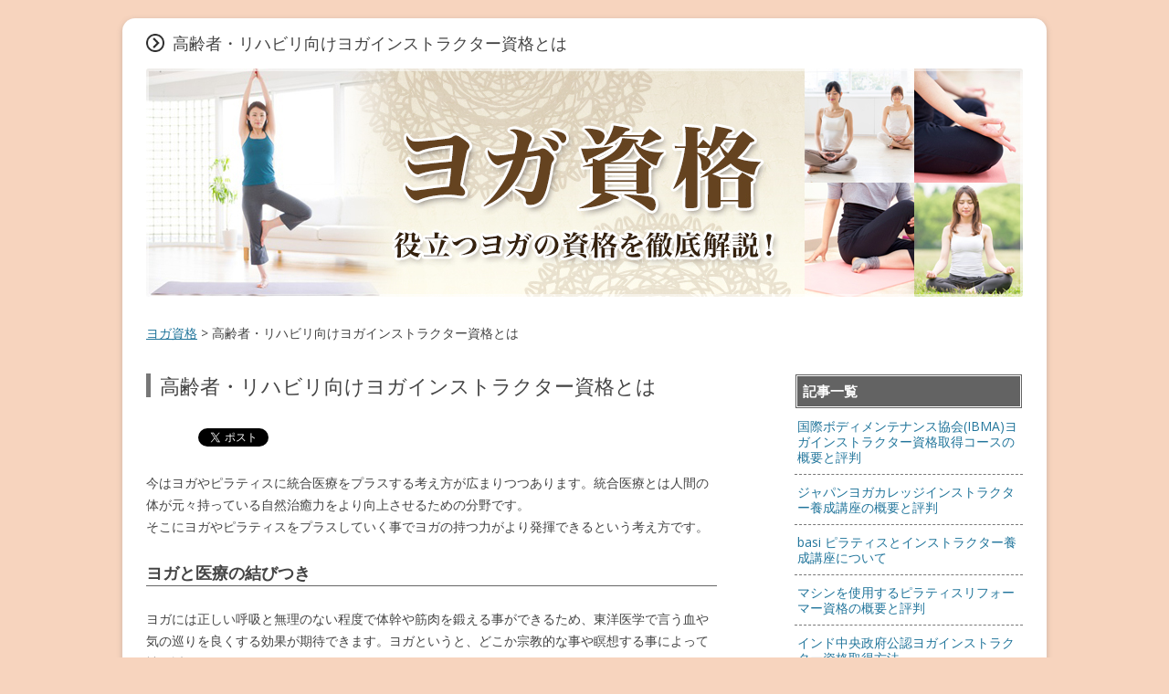

--- FILE ---
content_type: text/html; charset=UTF-8
request_url: https://xn--mck8fs31oet4a.net/%E9%AB%98%E9%BD%A2%E8%80%85%E3%83%BB%E3%83%AA%E3%83%8F%E3%83%92%E3%82%99%E3%83%AA%E5%90%91%E3%81%91%E3%83%A8%E3%82%AB%E3%82%99%E3%82%A4%E3%83%B3%E3%82%B9%E3%83%88%E3%83%A9%E3%82%AF%E3%82%BF%E3%83%BC/
body_size: 8756
content:
<!DOCTYPE html>
<!--[if IE 7]>
<html class="ie ie7" lang="ja">
<![endif]-->
<!--[if IE 8]>
<html class="ie ie8" lang="ja">
<![endif]-->
<!--[if !(IE 7) & !(IE 8)]><!-->
<html lang="ja">
<!--<![endif]-->
<head>
<meta charset="UTF-8" />
<meta name="viewport" content="width=device-width" />
<title>高齢者・リハビリ向けヨガインストラクター資格とは</title>
<link rel="profile" href="https://gmpg.org/xfn/11" />
<link rel="pingback" href="https://xn--mck8fs31oet4a.net/xmlrpc.php" />
<!--[if lt IE 9]>
<script src="https://xn--mck8fs31oet4a.net/wp-content/themes/afi_custom2_twentytwelve/js/html5.js" type="text/javascript"></script>
<![endif]-->
<link rel="alternate" type="application/rss+xml" title="ヨガ資格 &raquo; フィード" href="https://xn--mck8fs31oet4a.net/feed/" />
<link rel="alternate" type="application/rss+xml" title="ヨガ資格 &raquo; コメントフィード" href="https://xn--mck8fs31oet4a.net/comments/feed/" />
<link rel="alternate" type="application/rss+xml" title="ヨガ資格 &raquo; 高齢者・リハビリ向けヨガインストラクター資格とは のコメントのフィード" href="https://xn--mck8fs31oet4a.net/%e9%ab%98%e9%bd%a2%e8%80%85%e3%83%bb%e3%83%aa%e3%83%8f%e3%83%92%e3%82%99%e3%83%aa%e5%90%91%e3%81%91%e3%83%a8%e3%82%ab%e3%82%99%e3%82%a4%e3%83%b3%e3%82%b9%e3%83%88%e3%83%a9%e3%82%af%e3%82%bf%e3%83%bc/feed/" />
<script type="text/javascript">
window._wpemojiSettings = {"baseUrl":"https:\/\/s.w.org\/images\/core\/emoji\/72x72\/","ext":".png","source":{"concatemoji":"https:\/\/xn--mck8fs31oet4a.net\/wp-includes\/js\/wp-emoji-release.min.js?ver=4.4.33"}};
!function(e,n,t){var a;function i(e){var t=n.createElement("canvas"),a=t.getContext&&t.getContext("2d"),i=String.fromCharCode;return!(!a||!a.fillText)&&(a.textBaseline="top",a.font="600 32px Arial","flag"===e?(a.fillText(i(55356,56806,55356,56826),0,0),3e3<t.toDataURL().length):"diversity"===e?(a.fillText(i(55356,57221),0,0),t=a.getImageData(16,16,1,1).data,a.fillText(i(55356,57221,55356,57343),0,0),(t=a.getImageData(16,16,1,1).data)[0],t[1],t[2],t[3],!0):("simple"===e?a.fillText(i(55357,56835),0,0):a.fillText(i(55356,57135),0,0),0!==a.getImageData(16,16,1,1).data[0]))}function o(e){var t=n.createElement("script");t.src=e,t.type="text/javascript",n.getElementsByTagName("head")[0].appendChild(t)}t.supports={simple:i("simple"),flag:i("flag"),unicode8:i("unicode8"),diversity:i("diversity")},t.DOMReady=!1,t.readyCallback=function(){t.DOMReady=!0},t.supports.simple&&t.supports.flag&&t.supports.unicode8&&t.supports.diversity||(a=function(){t.readyCallback()},n.addEventListener?(n.addEventListener("DOMContentLoaded",a,!1),e.addEventListener("load",a,!1)):(e.attachEvent("onload",a),n.attachEvent("onreadystatechange",function(){"complete"===n.readyState&&t.readyCallback()})),(a=t.source||{}).concatemoji?o(a.concatemoji):a.wpemoji&&a.twemoji&&(o(a.twemoji),o(a.wpemoji)))}(window,document,window._wpemojiSettings);
</script>
<style type="text/css">
img.wp-smiley,
img.emoji {
display: inline !important;
border: none !important;
box-shadow: none !important;
height: 1em !important;
width: 1em !important;
margin: 0 .07em !important;
vertical-align: -0.1em !important;
background: none !important;
padding: 0 !important;
}
</style>
<link rel='stylesheet' id='twentytwelve-fonts-css'  href='https://fonts.googleapis.com/css?family=Open+Sans:400italic,700italic,400,700&#038;subset=latin,latin-ext' type='text/css' media='all' />
<!-- <link rel='stylesheet' id='twentytwelve-style-css'  href='https://xn--mck8fs31oet4a.net/wp-content/themes/afi_custom2_twentytwelve/style.css?ver=4.4.33' type='text/css' media='all' /> -->
<link rel="stylesheet" type="text/css" href="//xn--mck8fs31oet4a.net/wp-content/cache/wpfc-minified/7962768a2f54326cbfd570e1ca2f7fc7/1719294870index.css" media="all"/>
<!--[if lt IE 9]>
<link rel='stylesheet' id='twentytwelve-ie-css'  href='https://xn--mck8fs31oet4a.net/wp-content/themes/afi_custom2_twentytwelve/css/ie.css?ver=20121010' type='text/css' media='all' />
<![endif]-->
<script type='text/javascript' src='https://xn--mck8fs31oet4a.net/wp-includes/js/jquery/jquery.js?ver=1.11.3'></script>
<script type='text/javascript' src='https://xn--mck8fs31oet4a.net/wp-includes/js/jquery/jquery-migrate.min.js?ver=1.2.1'></script>
<link rel='https://api.w.org/' href='https://xn--mck8fs31oet4a.net/wp-json/' />
<link rel="EditURI" type="application/rsd+xml" title="RSD" href="https://xn--mck8fs31oet4a.net/xmlrpc.php?rsd" />
<link rel="wlwmanifest" type="application/wlwmanifest+xml" href="https://xn--mck8fs31oet4a.net/wp-includes/wlwmanifest.xml" /> 
<link rel='prev' title='ヨガインストラクター資格の需要について' href='https://xn--mck8fs31oet4a.net/%e3%83%a8%e3%82%ab%e3%82%99%e3%82%a4%e3%83%b3%e3%82%b9%e3%83%88%e3%83%a9%e3%82%af%e3%82%bf%e3%83%bc%e8%b3%87%e6%a0%bc%e3%81%ae%e9%9c%80%e8%a6%81%e3%81%ab%e3%81%a4%e3%81%84%e3%81%a6/' />
<link rel='next' title='ピークピラティス資格の概要と特徴' href='https://xn--mck8fs31oet4a.net/%e3%83%92%e3%82%9a%e3%83%bc%e3%82%af%e3%83%92%e3%82%9a%e3%83%a9%e3%83%86%e3%82%a3%e3%82%b9%e8%b3%87%e6%a0%bc%e3%81%ae%e6%a6%82%e8%a6%81%e3%81%a8%e7%89%b9%e5%be%b4/' />
<meta name="generator" content="WordPress 4.4.33" />
<link rel="canonical" href="https://xn--mck8fs31oet4a.net/%e9%ab%98%e9%bd%a2%e8%80%85%e3%83%bb%e3%83%aa%e3%83%8f%e3%83%92%e3%82%99%e3%83%aa%e5%90%91%e3%81%91%e3%83%a8%e3%82%ab%e3%82%99%e3%82%a4%e3%83%b3%e3%82%b9%e3%83%88%e3%83%a9%e3%82%af%e3%82%bf%e3%83%bc/" />
<link rel='shortlink' href='https://xn--mck8fs31oet4a.net/?p=12' />
<link rel="alternate" type="application/json+oembed" href="https://xn--mck8fs31oet4a.net/wp-json/oembed/1.0/embed?url=https%3A%2F%2Fxn--mck8fs31oet4a.net%2F%25e9%25ab%2598%25e9%25bd%25a2%25e8%2580%2585%25e3%2583%25bb%25e3%2583%25aa%25e3%2583%258f%25e3%2583%2592%25e3%2582%2599%25e3%2583%25aa%25e5%2590%2591%25e3%2581%2591%25e3%2583%25a8%25e3%2582%25ab%25e3%2582%2599%25e3%2582%25a4%25e3%2583%25b3%25e3%2582%25b9%25e3%2583%2588%25e3%2583%25a9%25e3%2582%25af%25e3%2582%25bf%25e3%2583%25bc%2F" />
<link rel="alternate" type="text/xml+oembed" href="https://xn--mck8fs31oet4a.net/wp-json/oembed/1.0/embed?url=https%3A%2F%2Fxn--mck8fs31oet4a.net%2F%25e9%25ab%2598%25e9%25bd%25a2%25e8%2580%2585%25e3%2583%25bb%25e3%2583%25aa%25e3%2583%258f%25e3%2583%2592%25e3%2582%2599%25e3%2583%25aa%25e5%2590%2591%25e3%2581%2591%25e3%2583%25a8%25e3%2582%25ab%25e3%2582%2599%25e3%2582%25a4%25e3%2583%25b3%25e3%2582%25b9%25e3%2583%2588%25e3%2583%25a9%25e3%2582%25af%25e3%2582%25bf%25e3%2583%25bc%2F&#038;format=xml" />
<!-- BEGIN: WP Social Bookmarking Light HEAD -->
<script>
(function (d, s, id) {
var js, fjs = d.getElementsByTagName(s)[0];
if (d.getElementById(id)) return;
js = d.createElement(s);
js.id = id;
js.src = "//connect.facebook.net/ja_JP/sdk.js#xfbml=1&version=v2.7";
fjs.parentNode.insertBefore(js, fjs);
}(document, 'script', 'facebook-jssdk'));
</script>
<style type="text/css">
.wp_social_bookmarking_light{
border: 0 !important;
padding: 10px 0 20px 0 !important;
margin: 0 !important;
}
.wp_social_bookmarking_light div{
float: left !important;
border: 0 !important;
padding: 0 !important;
margin: 0 5px 0px 0 !important;
min-height: 30px !important;
line-height: 18px !important;
text-indent: 0 !important;
}
.wp_social_bookmarking_light img{
border: 0 !important;
padding: 0;
margin: 0;
vertical-align: top !important;
}
.wp_social_bookmarking_light_clear{
clear: both !important;
}
#fb-root{
display: none;
}
.wsbl_twitter{
width: 100px;
}
.wsbl_facebook_like iframe{
max-width: none !important;
}
.wsbl_pinterest a{
border: 0px !important;
}
</style>
<!-- END: WP Social Bookmarking Light HEAD -->
<style type="text/css" id="custom-background-css">
body.custom-background { background-color: #f7d4be; }
</style>
<script>
(function(i,s,o,g,r,a,m){i['GoogleAnalyticsObject']=r;i[r]=i[r]||function(){
(i[r].q=i[r].q||[]).push(arguments)},i[r].l=1*new Date();a=s.createElement(o),
m=s.getElementsByTagName(o)[0];a.async=1;a.src=g;m.parentNode.insertBefore(a,m)
})(window,document,'script','https://www.google-analytics.com/analytics.js','ga');
ga('create', 'UA-38410684-44', 'auto');
ga('send', 'pageview');
</script>
</head>
<body data-rsssl=1 class="single single-post postid-12 single-format-standard custom-background custom-font-enabled single-author">
<div id="page" class="hfeed site">
<header id="masthead" class="site-header" role="banner">
<hgroup>
<h1 class="site-title">︎<img class="site-icon" src="https://xn--u9j339nbbnfvf5ln.com/wp-content/uploads/2015/08/header-icon.png" width="20" />
高齢者・リハビリ向けヨガインストラクター資格とは</h1>
<!--<h2 class="site-description">種類や特徴を徹底解説！</h2>-->
</hgroup>
<!--<nav id="site-navigation" class="main-navigation" role="navigation">
<button class="menu-toggle">Menu</button>
<a class="assistive-text" href="#content" title="Skip to content">Skip to content</a>
<div class="nav-menu"><ul><li ><a href="https://xn--mck8fs31oet4a.net/">ホーム</a></li></ul></div>
</nav><!-- #site-navigation -->
<a href="https://xn--mck8fs31oet4a.net/"><img src="https://xn--mck8fs31oet4a.net/wp-content/uploads/2016/12/960_250_1.jpg" class="header-image" width="100%" height="250" alt="ヨガ資格" /></a>
<br /><br /><div class="pankuzu">
<a href="/">ヨガ資格</a> > 高齢者・リハビリ向けヨガインストラクター資格とは</a>
</div>	</header><!-- #masthead -->
<div id="main" class="wrapper">
<div id="primary" class="site-content">
<div id="content" role="main">
<article id="post-12" class="post-12 post type-post status-publish format-standard hentry category-3">
<header class="entry-header">
<h2 class="entry-title">高齢者・リハビリ向けヨガインストラクター資格とは</h2>
</header><!-- .entry-header -->
<div class="entry-content">
<div class='wp_social_bookmarking_light'>
<div class="wsbl_hatena_button"><a href="//b.hatena.ne.jp/entry/https://xn--mck8fs31oet4a.net/%e9%ab%98%e9%bd%a2%e8%80%85%e3%83%bb%e3%83%aa%e3%83%8f%e3%83%92%e3%82%99%e3%83%aa%e5%90%91%e3%81%91%e3%83%a8%e3%82%ab%e3%82%99%e3%82%a4%e3%83%b3%e3%82%b9%e3%83%88%e3%83%a9%e3%82%af%e3%82%bf%e3%83%bc/" class="hatena-bookmark-button" data-hatena-bookmark-title="高齢者・リハビリ向けヨガインストラクター資格とは" data-hatena-bookmark-layout="simple-balloon" title="このエントリーをはてなブックマークに追加"> <img src="//b.hatena.ne.jp/images/entry-button/button-only@2x.png" alt="このエントリーをはてなブックマークに追加" width="20" height="20" style="border: none;" /></a><script type="text/javascript" src="//b.hatena.ne.jp/js/bookmark_button.js" charset="utf-8" async="async"></script></div>
<div class="wsbl_facebook_like"><div id="fb-root"></div><fb:like href="https://xn--mck8fs31oet4a.net/%e9%ab%98%e9%bd%a2%e8%80%85%e3%83%bb%e3%83%aa%e3%83%8f%e3%83%92%e3%82%99%e3%83%aa%e5%90%91%e3%81%91%e3%83%a8%e3%82%ab%e3%82%99%e3%82%a4%e3%83%b3%e3%82%b9%e3%83%88%e3%83%a9%e3%82%af%e3%82%bf%e3%83%bc/" layout="button_count" action="like" width="100" share="false" show_faces="false" ></fb:like></div>
<div class="wsbl_twitter"><a href="https://twitter.com/share" class="twitter-share-button" data-url="https://xn--mck8fs31oet4a.net/%e9%ab%98%e9%bd%a2%e8%80%85%e3%83%bb%e3%83%aa%e3%83%8f%e3%83%92%e3%82%99%e3%83%aa%e5%90%91%e3%81%91%e3%83%a8%e3%82%ab%e3%82%99%e3%82%a4%e3%83%b3%e3%82%b9%e3%83%88%e3%83%a9%e3%82%af%e3%82%bf%e3%83%bc/" data-text="高齢者・リハビリ向けヨガインストラクター資格とは">Tweet</a></div>
</div>
<br class='wp_social_bookmarking_light_clear' />
<p>今はヨガやピラティスに統合医療をプラスする考え方が広まりつつあります。統合医療とは人間の体が元々持っている自然治癒力をより向上させるための分野です。<br />
そこにヨガやピラティスをプラスしていく事でヨガの持つ力がより発揮できるという考え方です。</p>
<h2>ヨガと医療の結びつき</h2>
<p>ヨガには正しい呼吸と無理のない程度で体幹や筋肉を鍛える事ができるため、東洋医学で言う血や気の巡りを良くする効果が期待できます。ヨガというと、どこか宗教的な事や瞑想する事によって神に近づくというイメージですがそれだけではありません。</p>
<p>正しい呼吸は自律神経のバランスを整える効果もありますし、リハビリを要する方に無理のないポーズをしてもらい、心身ともにリラックスする病院向けヨガが考案されてきています。また高齢者の方が将来的に介護を必要としないように、足腰を鍛える意味でのヨガが注目されています。</p>
<p>元々は医療従事者の方や介護職員が勉強するのが病院向けヨガですが、幅広いクラスを持ちたいというインストラクターにも注目されています。病院向けヨガはリハビリや高齢者向けの他にもマタニティ、メンタルヨガ、生活習慣病のためのヨガにはなど様々なヨガがあります。</p>
<p><img class="alignnone size-medium wp-image-64" src="https://xn--mck8fs31oet4a.net/wp-content/uploads/2016/08/cf31ed5e1d7ca47dbec365d14abec34a_s-300x215.jpg" alt="cf31ed5e1d7ca47dbec365d14abec34a_s" width="300" height="215" srcset="https://xn--mck8fs31oet4a.net/wp-content/uploads/2016/08/cf31ed5e1d7ca47dbec365d14abec34a_s-300x215.jpg 300w, https://xn--mck8fs31oet4a.net/wp-content/uploads/2016/08/cf31ed5e1d7ca47dbec365d14abec34a_s-624x447.jpg 624w, https://xn--mck8fs31oet4a.net/wp-content/uploads/2016/08/cf31ed5e1d7ca47dbec365d14abec34a_s.jpg 640w" sizes="(max-width: 300px) 100vw, 300px" /></p>
<p>ヨガで病気を治す事はできませんが、治療の間に少しでも気分が軽くなったり、痛みが少しでも和らぐ事のサポートを目的としたヨガになります。</p>
<h2>医療を考えた養成学校がおすすめ</h2>
<p>医療ヨガを学べるのは色々なスクールがありますが、中でもNPO法人日本YOGA連盟が有名です。<span style="color: #ff9900;">日本YOGA連盟は青少年やスポーツ団体、高齢者や障害者のための体力作りの支援を行っています。</span><br />
<span style="color: #ff9900;"> ここではヨガの基礎や高齢者向けヨガ、東洋医学論も学ぶ養成講座があります。</span></p>
<p>また<span style="color: #ff9900;">社団法人日本ヨガインストラクター協会では、ホスピタリティとヨガを兼ね備えたヨガを育成</span>しています。級に応じてシニア向けヨガなどの体力や筋力の回復に重点をおいたヨガを学べます。<br />
特にシニアヨガは今述べた養成学校の他にも個人で行っている所も数え切れないほどありますので、自分の通いやすい場所で考えると良いでしょう。</p>
<p>最近ではヨガインストラクターの他にもヨガ療法士などの資格もあります。<br />
これから高齢者社会に突入し、益々リハビリヨガやシニアヨガは求められてきます。今ヨガインストラクターの方で、今後どんなヨガを学ぶか迷う方や、ヨガインストラクターをはじめから学びたいと思う方にも注目して頂きたいヨガの資格です。</p>
<div class='wp_social_bookmarking_light'>
<div class="wsbl_hatena_button"><a href="//b.hatena.ne.jp/entry/https://xn--mck8fs31oet4a.net/%e9%ab%98%e9%bd%a2%e8%80%85%e3%83%bb%e3%83%aa%e3%83%8f%e3%83%92%e3%82%99%e3%83%aa%e5%90%91%e3%81%91%e3%83%a8%e3%82%ab%e3%82%99%e3%82%a4%e3%83%b3%e3%82%b9%e3%83%88%e3%83%a9%e3%82%af%e3%82%bf%e3%83%bc/" class="hatena-bookmark-button" data-hatena-bookmark-title="高齢者・リハビリ向けヨガインストラクター資格とは" data-hatena-bookmark-layout="simple-balloon" title="このエントリーをはてなブックマークに追加"> <img src="//b.hatena.ne.jp/images/entry-button/button-only@2x.png" alt="このエントリーをはてなブックマークに追加" width="20" height="20" style="border: none;" /></a><script type="text/javascript" src="//b.hatena.ne.jp/js/bookmark_button.js" charset="utf-8" async="async"></script></div>
<div class="wsbl_facebook_like"><div id="fb-root"></div><fb:like href="https://xn--mck8fs31oet4a.net/%e9%ab%98%e9%bd%a2%e8%80%85%e3%83%bb%e3%83%aa%e3%83%8f%e3%83%92%e3%82%99%e3%83%aa%e5%90%91%e3%81%91%e3%83%a8%e3%82%ab%e3%82%99%e3%82%a4%e3%83%b3%e3%82%b9%e3%83%88%e3%83%a9%e3%82%af%e3%82%bf%e3%83%bc/" layout="button_count" action="like" width="100" share="false" show_faces="false" ></fb:like></div>
<div class="wsbl_twitter"><a href="https://twitter.com/share" class="twitter-share-button" data-url="https://xn--mck8fs31oet4a.net/%e9%ab%98%e9%bd%a2%e8%80%85%e3%83%bb%e3%83%aa%e3%83%8f%e3%83%92%e3%82%99%e3%83%aa%e5%90%91%e3%81%91%e3%83%a8%e3%82%ab%e3%82%99%e3%82%a4%e3%83%b3%e3%82%b9%e3%83%88%e3%83%a9%e3%82%af%e3%82%bf%e3%83%bc/" data-text="高齢者・リハビリ向けヨガインストラクター資格とは">Tweet</a></div>
</div>
<br class='wp_social_bookmarking_light_clear' />
<h3>ヨガのおすすめ資格</h3>
<div>ヨガについて学び始めるには、手軽なweb講座がおすすめです。
<br />formieのヨガインストラクター資格取得講座は初心者向けに網羅された内容をスマホで学習できるので、初めてヨガを学ぶ方にはおすすめです。
<br /><a href="https://formie.net/landing/37">→おすすめヨガの資格はこちら</a><br /><br /><a href="https://formie.net/landing/37">
<img src="https://xn--mck8fs31oet4a.net/wp-content/uploads/2016/12/formie_banner_new320-100.jpg" alt="ヨガ資格" /></a>
</div>
</div><!-- .entry-content -->
<footer class="entry-meta">
</footer><!-- .entry-meta -->
</article><!-- #post -->
<a href="/">ヨガ資格TOP</a>
<div id="comments" class="comments-area">
</div><!-- #comments .comments-area -->
</div><!-- #content -->
</div><!-- #primary -->
<div id="secondary" class="widget-area" role="complementary">
<aside id="recent-posts-2" class="widget widget_recent_entries">		<h3 class="widget-title">記事一覧</h3>		<ul>
<li>
<a href="https://xn--mck8fs31oet4a.net/%e5%9b%bd%e9%9a%9b%e3%83%9c%e3%83%87%e3%82%a3%e3%83%a1%e3%83%b3%e3%83%86%e3%83%8a%e3%83%b3%e3%82%b9%e5%8d%94%e4%bc%9aibma%e3%83%a8%e3%82%ac%e3%82%a4%e3%83%b3%e3%82%b9%e3%83%88%e3%83%a9%e3%82%af/">国際ボディメンテナンス協会(IBMA)ヨガインストラクター資格取得コースの概要と評判</a>
</li>
<li>
<a href="https://xn--mck8fs31oet4a.net/%e3%82%b8%e3%83%a3%e3%83%91%e3%83%b3%e3%83%a8%e3%82%ac%e3%82%ab%e3%83%ac%e3%83%83%e3%82%b8%e3%82%a4%e3%83%b3%e3%82%b9%e3%83%88%e3%83%a9%e3%82%af%e3%82%bf%e3%83%bc%e9%a4%8a%e6%88%90%e8%ac%9b%e5%ba%a7/">ジャパンヨガカレッジインストラクター養成講座の概要と評判</a>
</li>
<li>
<a href="https://xn--mck8fs31oet4a.net/basi-%e3%83%94%e3%83%a9%e3%83%86%e3%82%a3%e3%82%b9%e3%81%a8%e3%82%a4%e3%83%b3%e3%82%b9%e3%83%88%e3%83%a9%e3%82%af%e3%82%bf%e3%83%bc%e9%a4%8a%e6%88%90%e8%ac%9b%e5%ba%a7%e3%81%ab%e3%81%a4%e3%81%84/">basi ピラティスとインストラクター養成講座について</a>
</li>
<li>
<a href="https://xn--mck8fs31oet4a.net/%e3%83%9e%e3%82%b7%e3%83%b3%e3%82%92%e4%bd%bf%e7%94%a8%e3%81%99%e3%82%8b%e3%83%94%e3%83%a9%e3%83%86%e3%82%a3%e3%82%b9%e3%83%aa%e3%83%95%e3%82%a9%e3%83%bc%e3%83%9e%e3%83%bc%e8%b3%87%e6%a0%bc%e3%81%ae/">マシンを使用するピラティスリフォーマー資格の概要と評判</a>
</li>
<li>
<a href="https://xn--mck8fs31oet4a.net/%e3%82%a4%e3%83%b3%e3%83%89%e4%b8%ad%e5%a4%ae%e6%94%bf%e5%ba%9c%e5%85%ac%e8%aa%8d%e3%83%a8%e3%82%ac%e3%82%a4%e3%83%b3%e3%82%b9%e3%83%88%e3%83%a9%e3%82%af%e3%82%bf%e3%83%bc%e8%b3%87%e6%a0%bc%e5%8f%96/">インド中央政府公認ヨガインストラクター資格取得方法</a>
</li>
<li>
<a href="https://xn--mck8fs31oet4a.net/%e3%82%af%e3%83%aa%e3%83%91%e3%83%ab%e3%83%a8%e3%82%ac%e6%95%99%e5%b8%ab%e3%83%88%e3%83%ac%e3%83%bc%e3%83%8b%e3%83%b3%e3%82%b0%e3%81%ae%e6%a6%82%e8%a6%81%e3%81%a8%e8%a9%95%e5%88%a4/">クリパルヨガ教師トレーニングの概要と評判</a>
</li>
<li>
<a href="https://xn--mck8fs31oet4a.net/%e3%82%a2%e3%82%b7%e3%83%a5%e3%82%bf%e3%83%b3%e3%82%ac%e3%83%a8%e3%82%ac%e3%82%b8%e3%83%a3%e3%83%91%e3%83%b3%e3%81%a8%e6%8c%87%e5%b0%8e%e8%80%85%e9%a4%8a%e6%88%90%e3%82%b3%e3%83%bc%e3%82%b9%e3%81%ab/">アシュタンガヨガジャパンと指導者養成コースについて</a>
</li>
<li>
<a href="https://xn--mck8fs31oet4a.net/ajya%e3%83%a8%e3%82%ac%e3%82%a4%e3%83%b3%e3%82%b9%e3%83%88%e3%83%a9%e3%82%af%e3%82%bf%e3%83%bc%e3%81%ae%e6%a6%82%e8%a6%81%e3%81%a8%e8%a9%95%e5%88%a4/">AJYAヨガインストラクターの概要と評判</a>
</li>
<li>
<a href="https://xn--mck8fs31oet4a.net/npo%e6%b3%95%e4%ba%ba%e6%97%a5%e6%9c%ac%e3%83%a8%e3%82%ac%e9%80%a3%e7%9b%9f%e3%81%ae%e8%aa%8d%e5%ae%9a%e5%88%b6%e5%ba%a6%e3%83%bb%e8%b3%87%e6%a0%bc%e4%b8%80%e8%a6%a7/">NPO法人日本ヨガ連盟の認定制度・資格一覧</a>
</li>
<li>
<a href="https://xn--mck8fs31oet4a.net/%e5%83%8d%e3%81%8d%e3%81%aa%e3%81%8c%e3%82%89%e3%83%a8%e3%82%ac%e3%81%ae%e8%b3%87%e6%a0%bc%e3%82%92%e5%8f%96%e5%be%97%e3%81%99%e3%82%8b%e6%96%b9%e6%b3%95/">働きながらヨガの資格を取得する方法</a>
</li>
<li>
<a href="https://xn--mck8fs31oet4a.net/%e3%83%af%e3%83%bc%e3%82%ad%e3%83%b3%e3%82%b0%e3%83%9b%e3%83%aa%e3%83%87%e3%83%bc%e3%81%a7%e3%83%a8%e3%82%ac%e3%82%a4%e3%83%b3%e3%82%b9%e3%83%88%e3%83%a9%e3%82%af%e3%82%bf%e3%83%bc%e3%81%ae%e8%b3%87/">ワーキングホリデーでヨガインストラクターの資格を取得する際に気をつけること</a>
</li>
<li>
<a href="https://xn--mck8fs31oet4a.net/%e5%8a%a9%e7%94%a3%e5%b8%ab%e3%81%8c%e3%83%a8%e3%82%ac%e3%81%ae%e8%b3%87%e6%a0%bc%e3%82%92%e5%8f%96%e5%be%97%e3%81%99%e3%82%8b%e6%96%b9%e6%b3%95%e3%81%a8%e3%83%a1%e3%83%aa%e3%83%83%e3%83%88/">助産師がヨガの資格を取得する方法とメリット</a>
</li>
<li>
<a href="https://xn--mck8fs31oet4a.net/%e3%83%a8%e3%82%ac%e3%81%ae%e8%81%96%e5%9c%b0%e3%82%a4%e3%83%b3%e3%83%89%e3%83%bb%e3%83%aa%e3%82%b7%e3%82%b1%e3%82%b7%e3%81%a7%e3%83%a8%e3%82%ac%e8%b3%87%e6%a0%bc%e3%82%92%e5%8f%96%e5%be%97%e3%81%99/">ヨガの聖地インド・リシケシでヨガ資格を取得するメリット</a>
</li>
<li>
<a href="https://xn--mck8fs31oet4a.net/%e3%83%a8%e3%82%ac%e8%b3%87%e6%a0%bc%e5%8f%96%e5%be%97%e3%81%ab%e3%81%8b%e3%81%8b%e3%82%8b%e3%81%8a%e9%87%91%e3%81%a3%e3%81%a6%e3%81%a9%e3%82%8c%e3%81%8f%e3%82%89%e3%81%84%ef%bc%9f/">ヨガ資格取得にかかるお金ってどれくらい？</a>
</li>
<li>
<a href="https://xn--mck8fs31oet4a.net/%e3%82%a4%e3%83%b3%e3%83%89%e7%95%99%e5%ad%a6%e3%81%a7%e3%83%a8%e3%82%ac%e8%b3%87%e6%a0%bc%e3%81%8c%e5%8f%96%e5%be%97%e3%81%a7%e3%81%8d%e3%82%8b%e8%ac%9b%e5%ba%a7%e4%b8%80%e8%a6%a7/">インド留学でヨガ資格が取得できる講座一覧</a>
</li>
<li>
<a href="https://xn--mck8fs31oet4a.net/%e3%82%a2%e3%83%a1%e3%83%aa%e3%82%ab%e7%95%99%e5%ad%a6%e3%81%a7%e3%83%a8%e3%82%ac%e8%b3%87%e6%a0%bc%e3%81%8c%e5%8f%96%e5%be%97%e3%81%a7%e3%81%8d%e3%82%8b%e8%ac%9b%e5%ba%a7%e4%b8%80%e8%a6%a7/">アメリカ留学でヨガ資格が取得できる講座一覧</a>
</li>
<li>
<a href="https://xn--mck8fs31oet4a.net/%e3%83%8f%e3%83%af%e3%82%a4%e7%95%99%e5%ad%a6%e3%81%a7%e3%83%a8%e3%82%ac%e8%b3%87%e6%a0%bc%e3%81%8c%e5%8f%96%e5%be%97%e3%81%a7%e3%81%8d%e3%82%8b%e8%ac%9b%e5%ba%a7%e4%b8%80%e8%a6%a7/">ハワイ留学でヨガ資格が取得できる講座一覧</a>
</li>
<li>
<a href="https://xn--mck8fs31oet4a.net/%e3%83%a8%e3%82%ab%e3%82%99%e3%81%ae%e9%81%95%e3%81%84%e3%81%a8%e3%83%a8%e3%82%ab%e3%82%99%e3%82%a4%e3%83%b3%e3%82%b9%e3%83%88%e3%83%a9%e3%82%af%e3%82%bf%e3%83%bc%e8%b3%87%e6%a0%bc%e3%81%ae%e9%81%b8/">ヨガの違いとヨガインストラクター資格の選び方</a>
</li>
<li>
<a href="https://xn--mck8fs31oet4a.net/%e3%83%a8%e3%82%ab%e3%82%99%e3%82%a4%e3%83%b3%e3%82%b9%e3%83%88%e3%83%a9%e3%82%af%e3%82%bf%e3%83%bc%e8%b3%87%e6%a0%bc%e3%81%ae%e5%bf%85%e8%a6%81%e6%80%a7%e3%81%ab%e3%81%a4%e3%81%84%e3%81%a6/">ヨガインストラクター資格の必要性について</a>
</li>
<li>
<a href="https://xn--mck8fs31oet4a.net/%e3%83%a8%e3%82%ab%e3%82%99%e3%82%a4%e3%83%b3%e3%82%b9%e3%83%88%e3%83%a9%e3%82%af%e3%82%bf%e3%83%bc%e8%b3%87%e6%a0%bc%e3%82%92%e6%b5%b7%e5%a4%96%e7%95%99%e5%ad%a6%e3%81%a6%e3%82%99%e5%8f%96%e5%be%97/">ヨガインストラクター資格を海外留学で取得する方法</a>
</li>
<li>
<a href="https://xn--mck8fs31oet4a.net/%e3%83%92%e3%82%9a%e3%83%bc%e3%82%af%e3%83%92%e3%82%9a%e3%83%a9%e3%83%86%e3%82%a3%e3%82%b9%e8%b3%87%e6%a0%bc%e3%81%ae%e6%a6%82%e8%a6%81%e3%81%a8%e7%89%b9%e5%be%b4/">ピークピラティス資格の概要と特徴</a>
</li>
<li>
<a href="https://xn--mck8fs31oet4a.net/%e9%ab%98%e9%bd%a2%e8%80%85%e3%83%bb%e3%83%aa%e3%83%8f%e3%83%92%e3%82%99%e3%83%aa%e5%90%91%e3%81%91%e3%83%a8%e3%82%ab%e3%82%99%e3%82%a4%e3%83%b3%e3%82%b9%e3%83%88%e3%83%a9%e3%82%af%e3%82%bf%e3%83%bc/">高齢者・リハビリ向けヨガインストラクター資格とは</a>
</li>
<li>
<a href="https://xn--mck8fs31oet4a.net/%e3%83%a8%e3%82%ab%e3%82%99%e3%82%a4%e3%83%b3%e3%82%b9%e3%83%88%e3%83%a9%e3%82%af%e3%82%bf%e3%83%bc%e8%b3%87%e6%a0%bc%e3%81%ae%e9%9c%80%e8%a6%81%e3%81%ab%e3%81%a4%e3%81%84%e3%81%a6/">ヨガインストラクター資格の需要について</a>
</li>
<li>
<a href="https://xn--mck8fs31oet4a.net/%e7%8b%ac%e5%ad%a6%e3%81%a6%e3%82%99%e5%8f%96%e3%82%8c%e3%82%8b%e3%83%a8%e3%82%ab%e3%82%99%e3%82%a4%e3%83%b3%e3%82%b9%e3%83%88%e3%83%a9%e3%82%af%e3%82%bf%e3%83%bc%e8%b3%87%e6%a0%bc%e4%b8%80%e8%a6%a7/">独学で取れるヨガインストラクター資格一覧</a>
</li>
<li>
<a href="https://xn--mck8fs31oet4a.net/%e5%85%a8%e7%b1%b3%e3%83%a8%e3%82%ab%e3%82%99%e3%82%a2%e3%83%a9%e3%82%a4%e3%82%a2%e3%83%b3%e3%82%b9%e3%81%ae%e8%b3%87%e6%a0%bc%e5%8f%96%e5%be%97%e6%96%b9%e6%b3%95%e3%81%a8%e8%b2%bb%e7%94%a8%e3%81%ab/">全米ヨガアライアンスの資格取得方法と費用について</a>
</li>
<li>
<a href="https://xn--mck8fs31oet4a.net/%e6%97%a5%e6%9c%ac%e3%83%a8%e3%82%ab%e3%82%99%e3%82%a4%e3%83%b3%e3%82%b9%e3%83%88%e3%83%a9%e3%82%af%e3%82%bf%e3%83%bc%e5%8d%94%e4%bc%9a%e3%81%ae%e6%a6%82%e8%a6%81/">日本ヨガインストラクター協会の概要</a>
</li>
<li>
<a href="https://xn--mck8fs31oet4a.net/%e3%82%a4%e3%83%b3%e3%83%88%e3%82%99%e4%b8%ad%e5%a4%ae%e6%94%bf%e5%ba%9c%e5%85%ac%e8%aa%8d%e3%83%a8%e3%82%ab%e3%82%99%e3%82%a4%e3%83%b3%e3%82%b9%e3%83%88%e3%83%a9%e3%82%af%e3%82%bf%e3%83%bc%e9%a4%8a/">インド中央政府公認ヨガインストラクター養成講座の資格の取り方</a>
</li>
<li>
<a href="https://xn--mck8fs31oet4a.net/%e3%82%a2%e3%82%b7%e3%83%a5%e3%82%bf%e3%83%b3%e3%82%ab%e3%82%99%e3%83%a8%e3%82%ab%e3%82%99%e3%81%8b%e3%82%89%e5%be%97%e3%82%89%e3%82%8c%e3%82%8b%e5%8a%b9%e6%9e%9c%e3%81%a8%e3%83%9e%e3%83%b3%e3%83%88/">アシュタンガヨガから得られる効果とマントラについて</a>
</li>
<li>
<a href="https://xn--mck8fs31oet4a.net/%e3%82%a2%e3%82%a4%e3%82%a2%e3%83%b3%e3%82%ab%e3%82%99%e3%83%bc%e3%83%a8%e3%82%ab%e3%82%99%e8%b3%87%e6%a0%bc%e3%81%ae%e5%8f%96%e5%be%97%e6%96%b9%e6%b3%95%e3%81%a8%e6%9d%b1%e4%ba%ac%e3%81%ae%e6%95%99/">アイアンガーヨガ資格の取得方法と東京の教室について</a>
</li>
<li>
<a href="https://xn--mck8fs31oet4a.net/%e3%82%b7%e3%82%a6%e3%82%99%e3%82%a1%e3%83%bc%e3%83%8a%e3%83%b3%e3%82%bf%e3%82%99%e3%83%a8%e3%83%bc%e3%82%ab%e3%82%99%e6%9d%b1%e4%ba%ac%e3%82%bb%e3%83%b3%e3%82%bf%e3%83%bc%e3%81%ae%e3%82%af%e3%83%a9/">シヴァーナンダヨーガ東京センターのクラスについて</a>
</li>
</ul>
</aside>		<aside id="nav_menu-2" class="widget widget_nav_menu"><h3 class="widget-title">リンク集</h3><div class="menu-%e3%83%a1%e3%83%8b%e3%83%a5%e3%83%bc-1-container"><ul id="menu-%e3%83%a1%e3%83%8b%e3%83%a5%e3%83%bc-1" class="menu"><li id="menu-item-100" class="menu-item menu-item-type-custom menu-item-object-custom menu-item-100"><a href="http://xn--u9jy34gtfpprcoq0e.net/">整体資格</a></li>
<li id="menu-item-101" class="menu-item menu-item-type-custom menu-item-object-custom menu-item-101"><a href="http://xn--vckg5a5c7c8c1czdt581e3m8c.net/">リンパマッサージ資格</a></li>
<li id="menu-item-102" class="menu-item menu-item-type-custom menu-item-object-custom menu-item-102"><a href="http://xn--dcknoc3hqa3g0dqg5962de9rd.net/">マクロビオティック資格</a></li>
<li id="menu-item-174" class="menu-item menu-item-type-custom menu-item-object-custom menu-item-174"><a href="http://xn--u9j561ku3hhpxwvo.com/">美容資格</a></li>
</ul></div></aside>		</div><!-- #secondary -->
	</div><!-- #main .wrapper -->
<footer id="colophon" role="contentinfo">
<div class="site-info">
<span>©2026 ヨガ資格　種類や特徴を徹底解説！ All rights reserved.</span>
</div><!-- .site-info -->
</footer><!-- #colophon -->
</div><!-- #page -->
<!-- BEGIN: WP Social Bookmarking Light FOOTER -->
<script>!function(d,s,id){var js,fjs=d.getElementsByTagName(s)[0],p=/^http:/.test(d.location)?'http':'https';if(!d.getElementById(id)){js=d.createElement(s);js.id=id;js.src=p+'://platform.twitter.com/widgets.js';fjs.parentNode.insertBefore(js,fjs);}}(document, 'script', 'twitter-wjs');</script>
<!-- END: WP Social Bookmarking Light FOOTER -->
<script type='text/javascript' src='https://xn--mck8fs31oet4a.net/wp-content/themes/afi_custom2_twentytwelve/js/navigation.js?ver=20140711'></script>
<script type='text/javascript' src='https://xn--mck8fs31oet4a.net/wp-includes/js/wp-embed.min.js?ver=4.4.33'></script>
</body>
</html><!-- WP Fastest Cache file was created in 0.34753179550171 seconds, on 03-02-26 16:13:59 --><!-- need to refresh to see cached version -->

--- FILE ---
content_type: text/plain
request_url: https://www.google-analytics.com/j/collect?v=1&_v=j102&a=2038042964&t=pageview&_s=1&dl=https%3A%2F%2Fxn--mck8fs31oet4a.net%2F%25E9%25AB%2598%25E9%25BD%25A2%25E8%2580%2585%25E3%2583%25BB%25E3%2583%25AA%25E3%2583%258F%25E3%2583%2592%25E3%2582%2599%25E3%2583%25AA%25E5%2590%2591%25E3%2581%2591%25E3%2583%25A8%25E3%2582%25AB%25E3%2582%2599%25E3%2582%25A4%25E3%2583%25B3%25E3%2582%25B9%25E3%2583%2588%25E3%2583%25A9%25E3%2582%25AF%25E3%2582%25BF%25E3%2583%25BC%2F&ul=en-us%40posix&dt=%E9%AB%98%E9%BD%A2%E8%80%85%E3%83%BB%E3%83%AA%E3%83%8F%E3%83%92%E3%82%99%E3%83%AA%E5%90%91%E3%81%91%E3%83%A8%E3%82%AB%E3%82%99%E3%82%A4%E3%83%B3%E3%82%B9%E3%83%88%E3%83%A9%E3%82%AF%E3%82%BF%E3%83%BC%E8%B3%87%E6%A0%BC%E3%81%A8%E3%81%AF&sr=1280x720&vp=1280x720&_u=IEBAAEABAAAAACAAI~&jid=1420871996&gjid=1485333482&cid=1755039041.1770102841&tid=UA-38410684-44&_gid=995050304.1770102841&_r=1&_slc=1&z=582767377
body_size: -452
content:
2,cG-MPY34NV3SL